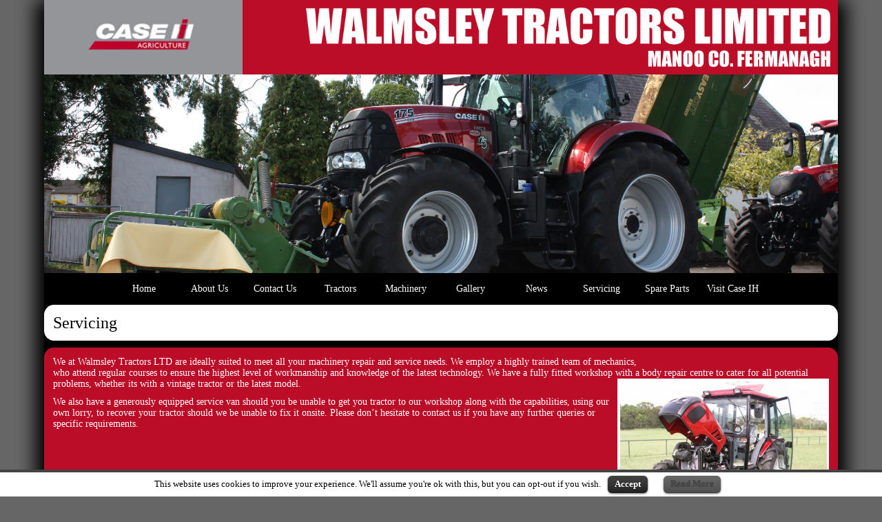

--- FILE ---
content_type: text/html; charset=UTF-8
request_url: http://walmsleytractors.com/servicing/
body_size: 7135
content:
<!DOCTYPE html PUBLIC "-//W3C//DTD XHTML 1.0 Strict//EN"
    "http://www.w3.org/TR/xhtml1/DTD/xhtml1-strict.dtd">

<html xmlns="http://www.w3.org/1999/xhtml" lang="en-GB">

<head profile="http://gmpg.org/xfn/11">
<meta name="viewport" content="width=device-width, initial-scale=1">
	
	<meta http-equiv="Content-Type" content="text/html; charset=UTF-8" />
	
	
	<title>
		     Servicing - Walmsley Tractors Limited	</title>
	
	<link rel="shortcut icon" href="/favicon.ico" type="image/x-icon" />
	
	<link rel="stylesheet" href="http://walmsleytractors.com/wp-content/themes/WalmsleyTractorsTheme/style.css" type="text/css" />
	
	<link rel="pingback" href="http://walmsleytractors.com/xmlrpc.php" />

	
	<link rel="alternate" type="application/rss+xml" title="Walmsley Tractors Limited &raquo; Feed" href="http://walmsleytractors.com/feed/" />
<link rel="alternate" type="application/rss+xml" title="Walmsley Tractors Limited &raquo; Comments Feed" href="http://walmsleytractors.com/comments/feed/" />
		<script type="text/javascript">
			window._wpemojiSettings = {"baseUrl":"http:\/\/s.w.org\/images\/core\/emoji\/72x72\/","ext":".png","source":{"concatemoji":"http:\/\/walmsleytractors.com\/wp-includes\/js\/wp-emoji-release.min.js?ver=4.3.34"}};
			!function(e,n,t){var a;function o(e){var t=n.createElement("canvas"),a=t.getContext&&t.getContext("2d");return!(!a||!a.fillText)&&(a.textBaseline="top",a.font="600 32px Arial","flag"===e?(a.fillText(String.fromCharCode(55356,56812,55356,56807),0,0),3e3<t.toDataURL().length):(a.fillText(String.fromCharCode(55357,56835),0,0),0!==a.getImageData(16,16,1,1).data[0]))}function i(e){var t=n.createElement("script");t.src=e,t.type="text/javascript",n.getElementsByTagName("head")[0].appendChild(t)}t.supports={simple:o("simple"),flag:o("flag")},t.DOMReady=!1,t.readyCallback=function(){t.DOMReady=!0},t.supports.simple&&t.supports.flag||(a=function(){t.readyCallback()},n.addEventListener?(n.addEventListener("DOMContentLoaded",a,!1),e.addEventListener("load",a,!1)):(e.attachEvent("onload",a),n.attachEvent("onreadystatechange",function(){"complete"===n.readyState&&t.readyCallback()})),(a=t.source||{}).concatemoji?i(a.concatemoji):a.wpemoji&&a.twemoji&&(i(a.twemoji),i(a.wpemoji)))}(window,document,window._wpemojiSettings);
		</script>
		<style type="text/css">
img.wp-smiley,
img.emoji {
	display: inline !important;
	border: none !important;
	box-shadow: none !important;
	height: 1em !important;
	width: 1em !important;
	margin: 0 .07em !important;
	vertical-align: -0.1em !important;
	background: none !important;
	padding: 0 !important;
}
</style>
<link rel='stylesheet' id='contact-form-7-css'  href='http://walmsleytractors.com/wp-content/plugins/contact-form-7/includes/css/styles.css?ver=4.3.1' type='text/css' media='all' />
<link rel='stylesheet' id='cookielawinfo-style-css'  href='http://walmsleytractors.com/wp-content/plugins/cookie-law-info/css/cli-style.css?ver=1.5.3' type='text/css' media='all' />
<link rel='stylesheet' id='cff-css'  href='http://walmsleytractors.com/wp-content/plugins/custom-facebook-feed/css/cff-style.css?ver=2.12.1' type='text/css' media='all' />
<link rel='stylesheet' id='sb-font-awesome-css'  href='https://maxcdn.bootstrapcdn.com/font-awesome/4.7.0/css/font-awesome.min.css?ver=4.3.34' type='text/css' media='all' />
<link rel='stylesheet' id='fancybox-css'  href='http://walmsleytractors.com/wp-content/plugins/easy-fancybox/fancybox/jquery.fancybox-1.3.7.min.css?ver=1.5.7' type='text/css' media='screen' />
<link rel='stylesheet' id='A2A_SHARE_SAVE-css'  href='http://walmsleytractors.com/wp-content/plugins/add-to-any/addtoany.min.css?ver=1.11' type='text/css' media='all' />
<script type='text/javascript' src='http://ajax.googleapis.com/ajax/libs/jquery/1.4.1/jquery.min.js?ver=4.3.34'></script>
<script type='text/javascript' src='http://walmsleytractors.com/wp-content/plugins/cookie-law-info/js/cookielawinfo.js?ver=1.5.3'></script>
<link rel='canonical' href='http://walmsleytractors.com/servicing/' />
<link rel='shortlink' href='http://walmsleytractors.com/?p=190' />

<script type="text/javascript"><!--
var a2a_config=a2a_config||{},wpa2a={done:false,html_done:false,script_ready:false,script_load:function(){var a=document.createElement('script'),s=document.getElementsByTagName('script')[0];a.type='text/javascript';a.async=true;a.src='http://static.addtoany.com/menu/page.js';s.parentNode.insertBefore(a,s);wpa2a.script_load=function(){};},script_onready:function(){wpa2a.script_ready=true;if(wpa2a.html_done)wpa2a.init();},init:function(){for(var i=0,el,target,targets=wpa2a.targets,length=targets.length;i<length;i++){el=document.getElementById('wpa2a_'+(i+1));target=targets[i];a2a_config.linkname=target.title;a2a_config.linkurl=target.url;if(el){a2a.init('page',{target:el});el.id='';}wpa2a.done=true;}wpa2a.targets=[];}};a2a_config.callbacks=a2a_config.callbacks||[];a2a_config.callbacks.push({ready:wpa2a.script_onready});a2a_localize = {
	Share: "Share",
	Save: "Save",
	Subscribe: "Subscribe",
	Email: "Email",
	Bookmark: "Bookmark",
	ShowAll: "Show all",
	ShowLess: "Show less",
	FindServices: "Find service(s)",
	FindAnyServiceToAddTo: "Instantly find any service to add to",
	PoweredBy: "Powered by",
	ShareViaEmail: "Share via email",
	SubscribeViaEmail: "Subscribe via email",
	BookmarkInYourBrowser: "Bookmark in your browser",
	BookmarkInstructions: "Press Ctrl+D or \u2318+D to bookmark this page",
	AddToYourFavorites: "Add to your favorites",
	SendFromWebOrProgram: "Send from any email address or email program",
	EmailProgram: "Email program",
	More: "More&#8230;"
};

//--></script>
		<style type="text/css">
			.comments-link {
				display: none;
			}
					</style>
		
		
<!-- Easy FancyBox 1.5.7 using FancyBox 1.3.7 - RavanH (http://status301.net/wordpress-plugins/easy-fancybox/) -->
<script type="text/javascript">
/* <![CDATA[ */
var fb_timeout = null;
var fb_opts = { 'overlayShow' : true, 'hideOnOverlayClick' : true, 'showCloseButton' : true, 'centerOnScroll' : true, 'enableEscapeButton' : true, 'autoScale' : true };
var easy_fancybox_handler = function(){
	/* IMG */
	var fb_IMG_select = 'a[href*=".jpg"]:not(.nofancybox,.pin-it-button), area[href*=".jpg"]:not(.nofancybox), a[href*=".jpeg"]:not(.nofancybox,.pin-it-button), area[href*=".jpeg"]:not(.nofancybox), a[href*=".png"]:not(.nofancybox,.pin-it-button), area[href*=".png"]:not(.nofancybox)';
	jQuery(fb_IMG_select).addClass('fancybox image');
	var fb_IMG_sections = jQuery('div.gallery');
	fb_IMG_sections.each(function() { jQuery(this).find(fb_IMG_select).attr('rel', 'gallery-' + fb_IMG_sections.index(this)); });
	jQuery('a.fancybox, area.fancybox, li.fancybox a:not(li.nofancybox a)').fancybox( jQuery.extend({}, fb_opts, { 'transitionIn' : 'elastic', 'easingIn' : 'easeOutBack', 'transitionOut' : 'elastic', 'easingOut' : 'easeInBack', 'opacity' : false, 'hideOnContentClick' : false, 'titleShow' : true, 'titlePosition' : 'over', 'titleFromAlt' : true, 'showNavArrows' : true, 'enableKeyboardNav' : true, 'cyclic' : false }) );
	/* Auto-click */ 
	jQuery('#fancybox-auto').trigger('click');
}
/* ]]> */
</script>
	<script type="text/javascript"src="http://walmsleytractors.com/wp-content/themes/WalmsleyTractorsTheme/js/jquery.min.js"></script>
	<script type="text/javascript"src="http://walmsleytractors.com/wp-content/themes/WalmsleyTractorsTheme/js/jquery.cycle2.min.js"></script>

<script>
  (function(i,s,o,g,r,a,m){i['GoogleAnalyticsObject']=r;i[r]=i[r]||function(){
  (i[r].q=i[r].q||[]).push(arguments)},i[r].l=1*new Date();a=s.createElement(o),
  m=s.getElementsByTagName(o)[0];a.async=1;a.src=g;m.parentNode.insertBefore(a,m)
  })(window,document,'script','//www.google-analytics.com/analytics.js','ga');

  ga('create', 'UA-73394950-1', 'auto');
  ga('send', 'pageview');

</script>
<script language="javascript">
$(document).ready(function() {
var stickyNavTop = $('#nav').offset().top;
 
var stickyNav = function(){
var scrollTop = $(window).scrollTop();
      
if (scrollTop > stickyNavTop) { 
    $('#nav').addClass('fixed');
} else {
    $('#nav').removeClass('fixed'); 
}
};
 
stickyNav();
 
$(window).scroll(function() {
    stickyNav();
});
});;</script>
<script>
  function resizeIframe(obj) {
    this.style.height=(this.contentDocument.body.scrollHeight + 150) + 'px';
  }
</script>
</head>

<body class="page page-id-190 page-template-default">
	
	<div id="page-wrap">
		<div id="header">
        	<div class="cycle-slideshow" 
    data-cycle-fx="scrollHorz" 
    data-cycle-timeout="2000"
    data-cycle-slides="> div">
            <div style="background:url(http://walmsleytractors.com/wp-content/uploads/2019/02/IMG_1206.jpg); background-repeat:no-repeat; height:60vh; background-position:center; width:100%; background-size:cover;"> 
        <h1></h1> </div>		
	        <div style="background:url(http://walmsleytractors.com/wp-content/uploads/2019/08/IMG_0380.jpg); background-repeat:no-repeat; height:60vh; background-position:center; width:100%; background-size:cover;"> 
        <h1></h1> </div>		
	        <div style="background:url(http://walmsleytractors.com/wp-content/uploads/2019/05/DJI_0105.jpg); background-repeat:no-repeat; height:60vh; background-position:center; width:100%; background-size:cover;"> 
        <h1></h1> </div>		
	        <div style="background:url(http://walmsleytractors.com/wp-content/uploads/2019/05/DJI_0071.jpg); background-repeat:no-repeat; height:60vh; background-position:center; width:100%; background-size:cover;"> 
        <h1></h1> </div>		
	        <div style="background:url(http://walmsleytractors.com/wp-content/uploads/2019/05/DJI_0087.jpg); background-repeat:no-repeat; height:60vh; background-position:center; width:100%; background-size:cover;"> 
        <h1></h1> </div>		
	        <div style="background:url(http://walmsleytractors.com/wp-content/uploads/2019/05/DJI_0083.jpg); background-repeat:no-repeat; height:60vh; background-position:center; width:100%; background-size:cover;"> 
        <h1></h1> </div>		
	</div></div>
<div id="page-content">
	<div id="case-logo"></div>
	<div id="wt-logo">
	</div>
	<div class="clear-both" id="nav">
		<div class="menu-header-container"><ul id="menu-header" class="menu"><li id="menu-item-45" class="menu-item menu-item-type-custom menu-item-object-custom menu-item-home menu-item-45"><a href="http://walmsleytractors.com">Home</a></li>
<li id="menu-item-168" class="menu-item menu-item-type-custom menu-item-object-custom menu-item-has-children menu-item-168"><a href="http://walmsleytractors.com/about-us">About Us</a>
<ul class="sub-menu">
	<li id="menu-item-169" class="menu-item menu-item-type-custom menu-item-object-custom menu-item-169"><a href="http://walmsleytractors.com/franchises">Our Franchises</a></li>
</ul>
</li>
<li id="menu-item-171" class="menu-item menu-item-type-custom menu-item-object-custom menu-item-171"><a href="http://walmsleytractors.com/contact">Contact Us</a></li>
<li id="menu-item-149" class="menu-item menu-item-type-custom menu-item-object-custom menu-item-has-children menu-item-149"><a href="#">Tractors</a>
<ul class="sub-menu">
	<li id="menu-item-148" class="menu-item menu-item-type-custom menu-item-object-custom menu-item-148"><a href="http://walmsleytractors.com/machine/tractor/condition/new">New Tractors</a></li>
	<li id="menu-item-151" class="menu-item menu-item-type-custom menu-item-object-custom menu-item-151"><a href="http://walmsleytractors.com/machine/tractor/condition/used">Used Tractors</a></li>
</ul>
</li>
<li id="menu-item-167" class="menu-item menu-item-type-custom menu-item-object-custom menu-item-has-children menu-item-167"><a href="#">Machinery</a>
<ul class="sub-menu">
	<li id="menu-item-165" class="menu-item menu-item-type-custom menu-item-object-custom menu-item-165"><a href="http://walmsleytractors.com/machine/machinery/condition/new/">New Machinery</a></li>
	<li id="menu-item-166" class="menu-item menu-item-type-custom menu-item-object-custom menu-item-166"><a href="http://walmsleytractors.com/machine/machinery/condition/used/">Used Machinery</a></li>
</ul>
</li>
<li id="menu-item-183" class="menu-item menu-item-type-custom menu-item-object-custom menu-item-183"><a href="http://walmsleytractors.com/gallery">Gallery</a></li>
<li id="menu-item-201" class="menu-item menu-item-type-custom menu-item-object-custom menu-item-201"><a href="http://walmsleytractors.com/news">News</a></li>
<li id="menu-item-185" class="menu-item menu-item-type-custom menu-item-object-custom current-menu-item menu-item-185"><a href="http://walmsleytractors.com/servicing">Servicing</a></li>
<li id="menu-item-184" class="menu-item menu-item-type-custom menu-item-object-custom menu-item-184"><a href="http://walmsleytractors.com/spares">Spare Parts</a></li>
<li id="menu-item-186" class="menu-item menu-item-type-custom menu-item-object-custom menu-item-has-children menu-item-186"><a href="http://www.caseih.com/emea/en-gb">Visit Case IH</a>
<ul class="sub-menu">
	<li id="menu-item-188" class="menu-item menu-item-type-custom menu-item-object-custom menu-item-188"><a href="http://walmsleytractors.com/machine/tractor/condition/new">Case IH Tractors</a></li>
	<li id="menu-item-189" class="menu-item menu-item-type-custom menu-item-object-custom menu-item-189"><a href="http://walmsleytractors.com/dealership">Case IH Servicing &#038; Spare Parts</a></li>
	<li id="menu-item-187" class="menu-item menu-item-type-custom menu-item-object-custom menu-item-187"><a target="_blank" href="http://www.caseih.com/emea/en-gb">Visit Case IH Website</a></li>
</ul>
</li>
</ul></div>    	<div class="clear-both"></div>
    </div>
    <div class="clear-both" id="mobile-nav">
		<div class="menu-mobile-container"><ul id="menu-mobile" class="nav-menu"><li id="menu-item-717" class="menu-item menu-item-type-custom menu-item-object-custom current-menu-ancestor current-menu-parent menu-item-has-children menu-item-717"><a href="#">Menu</a>
<ul class="sub-menu">
	<li id="menu-item-718" class="menu-item menu-item-type-custom menu-item-object-custom menu-item-home menu-item-718"><a href="http://walmsleytractors.com">Home</a></li>
	<li id="menu-item-719" class="menu-item menu-item-type-custom menu-item-object-custom menu-item-has-children menu-item-719"><a href="http://walmsleytractors.com/about-us">About Us</a>
	<ul class="sub-menu">
		<li id="menu-item-720" class="menu-item menu-item-type-custom menu-item-object-custom menu-item-720"><a href="http://walmsleytractors.com/franchises">Franchises</a></li>
	</ul>
</li>
	<li id="menu-item-721" class="menu-item menu-item-type-custom menu-item-object-custom menu-item-721"><a href="http://walmsleytractors.com/contact">Contact Us</a></li>
	<li id="menu-item-722" class="menu-item menu-item-type-custom menu-item-object-custom menu-item-has-children menu-item-722"><a href="#">Tractors</a>
	<ul class="sub-menu">
		<li id="menu-item-723" class="menu-item menu-item-type-custom menu-item-object-custom menu-item-723"><a href="http://walmsleytractors.com/machine/tractor/condition/new">New Tractors</a></li>
		<li id="menu-item-724" class="menu-item menu-item-type-custom menu-item-object-custom menu-item-724"><a href="http://walmsleytractors.com/machine/tractor/condition/used">Used Tractors</a></li>
	</ul>
</li>
	<li id="menu-item-725" class="menu-item menu-item-type-custom menu-item-object-custom menu-item-has-children menu-item-725"><a href="#">Machinery</a>
	<ul class="sub-menu">
		<li id="menu-item-726" class="menu-item menu-item-type-custom menu-item-object-custom menu-item-726"><a href="http://walmsleytractors.com/machine/machinery/condition/new">New Machinery</a></li>
		<li id="menu-item-727" class="menu-item menu-item-type-custom menu-item-object-custom menu-item-727"><a href="http://walmsleytractors.com/machine/machinery/condition/used">Used Machinery</a></li>
	</ul>
</li>
	<li id="menu-item-728" class="menu-item menu-item-type-custom menu-item-object-custom menu-item-728"><a href="http://walmsleytractors.com/gallery">Gallery</a></li>
	<li id="menu-item-729" class="menu-item menu-item-type-custom menu-item-object-custom menu-item-729"><a href="http://walmsleytractors.com/news">News</a></li>
	<li id="menu-item-730" class="menu-item menu-item-type-custom menu-item-object-custom current-menu-item menu-item-730"><a href="http://walmsleytractors.com/servicing">Servicing</a></li>
	<li id="menu-item-731" class="menu-item menu-item-type-custom menu-item-object-custom menu-item-731"><a href="http://walmsleytractors.com/spares">Spare Parts</a></li>
	<li id="menu-item-732" class="menu-item menu-item-type-custom menu-item-object-custom menu-item-has-children menu-item-732"><a href="http://www.caseih.com/emea/en-gb">Case IH</a>
	<ul class="sub-menu">
		<li id="menu-item-733" class="menu-item menu-item-type-custom menu-item-object-custom menu-item-733"><a href="http://walmsleytractors.com/machine/tractor/condition/new">Case IH Tractors</a></li>
		<li id="menu-item-734" class="menu-item menu-item-type-custom menu-item-object-custom menu-item-734"><a href="http://walmsleytractors.com/dealership">Case IH Servicing &#038; Spare Parts</a></li>
		<li id="menu-item-735" class="menu-item menu-item-type-custom menu-item-object-custom menu-item-735"><a target="_blank" href="http://www.caseih.com/emea/en-gb">Visit Case IH Website</a></li>
	</ul>
</li>
</ul>
</li>
</ul></div>    	<div class="clear-both"></div>
    </div>
    <div class="clear-both"></div>
	
    <div id="foreground"></div>
	<div id="main-text">

				
		<div class="post" id="post-190">

			<h2>Servicing</h2>

			<div class="entry">

				<p>We at Walmsley Tractors LTD are ideally suited to meet all your machinery repair and service needs. We employ a highly trained team of mechanics,<br />
who attend regular courses to ensure the highest level of workmanship and knowledge of the latest technology. We have a fully fitted workshop with a body repair centre to cater for all potential problems, whether its with a vintage tractor or the latest model.<img class="size-medium wp-image-191 alignright" src="http://walmsleytractors.com/wp-content/uploads/2015/11/MAXXFARM-Service-540x316-300x176.jpg" alt="MAXXFARM-Service-540x316" width="300" height="176" /></p>
<p>We also have a generously equipped service van should you be unable to get you tractor to our workshop along with the capabilities, using our own lorry, to recover your tractor should we be unable to fix it onsite. Please don&#8217;t hesitate to contact us if you have any further queries or specific requirements.</p>
<div class="addtoany_share_save_container addtoany_content_bottom"><div class="a2a_kit a2a_kit_size_32 addtoany_list a2a_target" id="wpa2a_1"><a class="a2a_button_facebook" href="http://www.addtoany.com/add_to/facebook?linkurl=http%3A%2F%2Fwalmsleytractors.com%2Fservicing%2F&amp;linkname=Servicing" title="Facebook" rel="nofollow" target="_blank"></a><a class="a2a_button_twitter" href="http://www.addtoany.com/add_to/twitter?linkurl=http%3A%2F%2Fwalmsleytractors.com%2Fservicing%2F&amp;linkname=Servicing" title="Twitter" rel="nofollow" target="_blank"></a><a class="a2a_button_facebook_like addtoany_special_service" data-href="http://walmsleytractors.com/servicing/"></a><a class="a2a_dd addtoany_share_save" href="https://www.addtoany.com/share"></a>
<script type="text/javascript"><!--
if(wpa2a)wpa2a.script_load();
//--></script>
</div></div>				<div class="clear-both"></div>
			</div>
		
		</div>	

		
		<div id="footer">
        	<div id="footer-50-left">
            	<div class="menu-footer-container"><ul id="menu-footer" class="menu"><li id="menu-item-643" class="menu-item menu-item-type-custom menu-item-object-custom menu-item-home menu-item-643"><a href="http://walmsleytractors.com">Home</a></li>
<li id="menu-item-644" class="menu-item menu-item-type-custom menu-item-object-custom menu-item-644"><a href="http://walmsleytractors.com/about-us">About Us</a></li>
<li id="menu-item-645" class="menu-item menu-item-type-custom menu-item-object-custom menu-item-645"><a href="http://walmsleytractors.com/contact">Contact Us</a></li>
<li id="menu-item-646" class="menu-item menu-item-type-custom menu-item-object-custom menu-item-646"><a href="http://walmsleytractors.com/sitemap">Sitemap</a></li>
</ul></div>            </div>
        	<div id="footer-50-right">
				&copy;2026 Walmsley Tractors Limited            </div>
            <div id="footer-100" class="clear-both">
            	<a href="http://www.jarlathlawn.com" target="_blank">www.jarlathlawn.com</a>
            </div>
		</div>

	</div>

	
<script type="text/javascript"><!--
wpa2a.targets=[
{title:"Servicing",url:"http://walmsleytractors.com/servicing/"}];
wpa2a.html_done=true;if(wpa2a.script_ready&&!wpa2a.done)wpa2a.init();wpa2a.script_load();
//--></script>
<div id="cookie-law-info-bar"><span>This website uses cookies to improve your experience. We'll assume you're ok with this, but you can opt-out if you wish.<a href="#" id="cookie_action_close_header"  class="medium cli-plugin-button cli-plugin-main-button" >Accept</a> <a href="http://walmsleytractors.com/legal/" id="CONSTANT_OPEN_URL" target="_blank"  class="medium cli-plugin-button cli-plugin-main-link" >Read More</a></span></div><div id="cookie-law-info-again"><span id="cookie_hdr_showagain">Privacy & Cookies Policy</span></div>		
		<script type="text/javascript">
			//<![CDATA[
			jQuery(document).ready(function() {
				cli_show_cookiebar({
					settings: '{"animate_speed_hide":"500","animate_speed_show":"500","background":"#fff","border":"#444","border_on":true,"button_1_button_colour":"#000","button_1_button_hover":"#000000","button_1_link_colour":"#fff","button_1_as_button":true,"button_2_button_colour":"#333","button_2_button_hover":"#292929","button_2_link_colour":"#444","button_2_as_button":true,"font_family":"inherit","header_fix":false,"notify_animate_hide":true,"notify_animate_show":false,"notify_div_id":"#cookie-law-info-bar","notify_position_horizontal":"right","notify_position_vertical":"bottom","scroll_close":false,"scroll_close_reload":false,"showagain_tab":true,"showagain_background":"#fff","showagain_border":"#000","showagain_div_id":"#cookie-law-info-again","showagain_x_position":"100px","text":"#000","show_once_yn":false,"show_once":"10000"}'
				});
			});
			//]]>
		</script>
		
		<!-- Custom Facebook Feed JS -->
<script type="text/javascript">
var cfflinkhashtags = "true";
</script>
<script type='text/javascript' src='http://walmsleytractors.com/wp-includes/js/comment-reply.min.js?ver=4.3.34'></script>
<script type='text/javascript' src='http://walmsleytractors.com/wp-content/plugins/contact-form-7/includes/js/jquery.form.min.js?ver=3.51.0-2014.06.20'></script>
<script type='text/javascript'>
/* <![CDATA[ */
var _wpcf7 = {"loaderUrl":"http:\/\/walmsleytractors.com\/wp-content\/plugins\/contact-form-7\/images\/ajax-loader.gif","recaptchaEmpty":"Please verify that you are not a robot.","sending":"Sending ..."};
/* ]]> */
</script>
<script type='text/javascript' src='http://walmsleytractors.com/wp-content/plugins/contact-form-7/includes/js/scripts.js?ver=4.3.1'></script>
<script type='text/javascript' src='http://walmsleytractors.com/wp-content/plugins/custom-facebook-feed/js/cff-scripts.js?ver=2.12.1'></script>
<script type='text/javascript' src='http://walmsleytractors.com/wp-content/plugins/easy-fancybox/fancybox/jquery.fancybox-1.3.7.min.js?ver=1.5.7'></script>
<script type='text/javascript' src='http://walmsleytractors.com/wp-content/plugins/easy-fancybox/jquery.easing.pack.js?ver=1.3'></script>
<script type='text/javascript' src='http://walmsleytractors.com/wp-content/plugins/easy-fancybox/jquery.mousewheel.min.js?ver=3.1.12'></script>

<script type="text/javascript">
jQuery(document).on('ready post-load', easy_fancybox_handler );
</script>
	
	<!-- Don't forget analytics -->
	
</body>

</html>


--- FILE ---
content_type: text/css
request_url: http://walmsleytractors.com/wp-content/themes/WalmsleyTractorsTheme/style.css
body_size: 12752
content:
/*   
Theme Name: Walmsley Tractors Theme
Theme URI: http://www.jarlathlawn.com
Description: Wordpress custom theme for Walmsley Tractors Limited
Author: Jarlath Lawn Website Design
Author URI: http://www.jarlathlawn.com
Version: 1
*/

@media screen {
.embed-container { position: relative; padding-bottom: 56.25%; height: 0; overflow: hidden; max-width: 100%; } .embed-container iframe, .embed-container object, .embed-container embed {
	position: absolute; 
	top: 0; 
	left: 0; 
	width: 100%; 
	height: 100%; 
}
body {
	background:#666;
	font-family:"Trebuchet MS";
}
.screen-reader-text {
	position: absolute; 
	left: -9999px; 
	top: -9999px; 
}
.clear {
	clear: both; 
}
* html .group, *:first-child+html .group {
	zoom: 1; 
} /* First selector = IE6, Second Selector = IE 7 */

#page-wrap {
	position:absolute;
	top:0px;
	left:0px;
	width: 90%;
	margin-left: 5%;
	box-sizing:border-box;
	color:#FFF;
	z-index:-99;
}
.cycle-slideshow{
	position:absolute;
	top:5vh;
	margin:0px;
	padding:0px;
	height:60vh;
	width:100%;
	z-index:-98;
}
#case-logo{
	width:25%;
	height:15vh;
	margin:0px;
	margin-top:0vh;
	margin-bottom:40vh;
	float:left;
	background:url(images/case-agri.png);
	background-repeat:no-repeat;
	background-position:center;
	background-size:contain;
	background-color:#949599;
}

#wt-logo{
	width:75%;
	height:15vh;
	margin:0px;
	margin-top:0vh;
	margin-bottom:40vh;
	float:right;
	font-family:"Impact";
	text-transform:capitalize;
	padding-left:10%;
	box-sizing:border-box;
	padding-right:1vh;
	text-align:right;
	background:#BC0D28;
	background-image:url(images/splash.png);
	background-position: right center;
	background-size:contain;
	background-repeat:no-repeat;
	
}

#wt-logo a{
	text-decoration:none;
	color:#FFF;
}
#nav{
	background:#000;
	margin-bottom:0vh;
	padding-left:5%;
}
#nav li{
	padding-top:2vh;
	padding-bottom:2vh;
	list-style:none;
	width:9%;
	float:left;
	text-align:center;
}
#nav ul li{
	list-style:none;
	width:9%;
	float:left;
	text-align:center;
	font-family:"Trebuchet MS";
	font-size:2vh;
}
#nav ul ul{
	list-style:none;
	width:20%;
	text-align:left;
	font-family:"Trebuchet MS";
	display:none;
	background:#000;
	position:absolute;

}
#nav ul ul li{
	width:100%;
	padding-top:1vh;
	padding-bottom:2vh;
	text-align:left;
	padding-left:2vw;
	box-sizing:border-box;
}
#nav a{
	color:#FFF;
	text-decoration:none;
}

#nav ul li:hover{
	background:#BC0D28;
	color:#000;
	text-decoration:none;
}
#nav ul li:hover > ul{
	display:table-cell;
}
#nav.fixed{
	position:fixed;
	top:0px;
	width:100%;
	margin:0px;
	background:#000;
	line-height:5vh;
	z-index:9999;
	margin-left:-5%;
}	
.post h2{
	background:#FFF;
	color:#000;
	border-radius:2vh;
	padding:1vw;
	box-sizing:border-box;
	text-transform:capitalize;
}
#cookie-law-info-bar{
	margin-left:-5%;
	background:#000;
}
.entry{
	background:#BC0D28;
	border-radius:2vh;
	padding:1vw;
	box-sizing:border-box;
	font-family:"Verdana";
	font-size:12px;	
	word-wrap: break-word;
}
.entry p{
	background:#BC0D28;
	box-sizing:border-box;
	font-family:"Verdana";
	font-size:14px;	
}
.entry h3{
	margin-top:1%;
	text-decoration:underline;
	font-weight:bold;
	font-size:14px;	
	background:#BC0D28;
	color:#FFF;
	font-family:"Verdana";
}
.entry h2{
	margin-top:1%;
	text-decoration:underline;
	font-weight:bold;
	font-size:12px;	
	background:#BC0D28;
	color:#FFF;
	font-family:"Verdana";
}
.entry code{
	margin-top:1%;
	text-decoration:underline;
	font-weight:bold;
	font-size:12px;	
	background:#BC0D28;
	color:#FFF;
	font-family:"Verdana";
}
.entry ul li {
	text-decoration:underline;
	font-weight:normal;
	font-size:12px;	
	font-family:"Verdana";
}
.entry h3{
	margin-top:1%;
	text-decoration:underline;
	font-weight:bold;	
}
.entry img{
	padding:0.5vh;
	background:#FFF;
	max-width:100%;
}
.entry ul{
	padding-left:5%;
}
.entry a{
	color:#FFF;
	word-wrap: break-word;
}
.alignright{
	float:right;
	padding-left:.5%;
}
.alignleft{
	float:left;
	padding-right:.5%;
}

#single-detail{
	width:70%;
	float:left;
}
#single-images{
	width:30%;
	float:left;
}
#single-images img{
	max-width:95%;
}
#single-images li{
	list-style:none;
	float:left;
	width:50%;
}
.gallery-single{
	list-style:none;
	float:left;
}
#column{
	width:50%;
	float:left;
	margin-bottom:1%;
	padding-left:1%;
	box-sizing:border-box;
}

#thirty-left{
	width:20%;
	float:left;
	margin-bottom:1%;
	padding-left:1%;
	box-sizing:border-box;
}

#seventy-left{
	width:70%;
	float:left;
	margin-bottom:1%;
	padding-left:1%;
	box-sizing:border-box;
}
#column h3{
	font-weight:bold;
}
#archive-link{
	text-align:right;
}
.clear-both{
	clear:both;
}
.padding-1{
	padding:1%;
}
.border-top{
	border-top:2px #fff solid;
	margin-top:1%;
}
.border-bottom{
	border-bottom:2px #fff solid;
	margin-top:1%;
}
#foreground{
}
#page-content{	position:absolute;
	top:0px;
	width: 100%;  
	box-sizing:border-box;
	box-shadow:1vw 0px 2vw #000,-1vw 0px 2vw #000;
	color:#FFF;
	z-index:999999;
}
#main-text{
	background:#000;
}
#recent{
	width:45%;
	float:left;
	text-align:center;
	list-style:none;
	background:#FFF;
	color:#000;
	padding:1.5%;
	margin:2.5%;
	border-radius:2vh;
	box-sizing:border-box;
	display:block;
}
#recent li{
	list-style:none;
}
#recent a{
	color:#000;
	text-decoration:none;
	font-weight:bold;
}
#recent img{
	max-width:90%;
}
#item{
	width:45.0%;
	float:left;
	text-align:center;
	list-style:none;
	background:#FFF;
	color:#000;
	padding:1.5%;
	margin:2.5%;
	border-radius:2vh;
	box-sizing:border-box;
	display:block;
	word-wrap: break-word;
}
#item li{
	list-style:none;
	overflow:hidden;
	word-wrap: break-word;
}
#item a{
	color:#000;
	text-decoration:none;
	font-weight:bold;
	word-wrap: break-word;
}
#item img{
	max-width:90%;
}
#franchise-item{
	width:100%;
}
#franchise-item a{
	color:#FFF;
	text-decoration:none;
	font-weight:bold;
}
#franchise-image{
	width:25%;
	padding:1%;
	box-sizing:border-box;
	float:left;
	background:#FFF;
	margin-top:1%;
	margin-bottom:1%;
}
#franchise-detail{
	width:75%;
	padding:1%;
	box-sizing:border-box;
	float:left;
}
#splash{
	list-style:none;
	position:absolute;
	top:0px;
	height:60vh;
	width:100%;
}
#footer{
	margin-top:2vh;
}
#footer-50-left{
	width:50%;
	float:left;
	text-align:center;
	list-style:none;
	margin:0px;
	padding:0px;
	text-align:center;
}
#footer-50-left ul{
	list-style:none;
	float:left;
	width:100%;
}

#footer-50-left ul li{
	list-style:none;
	float:left;
	width:20%;
	text-align:center;
}

#footer a{
	color:#fff;
	text-decoration:none;
}
#footer-50-right{
	width:50%;
	list-style:none;
	float:right;
	text-align:center;
}
#footer-100{
	clear:both;
	width:100%;
	text-align:center;
}
#contact-50-left{
	width:50%;
	float:left;
	text-align:center;
	list-style:none;
	margin:0px;
	padding:0px;
}
#contact-50-right{
	width:50%;
	float:right;
	text-align:center;
	list-style:none;
	margin:0px;
	padding:0px;
}
#contact-100{
	width:100%;
	float:left;
	text-align:left;
	list-style:none;
	margin:0px;
	padding:0px;
	margin-top:1.5%;
	padding-top:1.5%;
}

h1, h2, h3 {
	font-weight: normal; 
	margin: 0 0 10px 0; 
}
h1 { }
h2 { }
h3 { }

p {
	margin: 0 0 10px 0; 
}
a { }
a:hover { } 

blockquote { }
blockquote p { }

ul, ol { margin: 0 0 10px 0; }

.post { }

.entry { }
.entry a { }
.entry a:hover { }

pre { }
code, tt { }

#meta { }
.postmetadata { }

#sidebar { }

.navgation { }
   .next-posts { }
   .prev-posts { }

#searchform { }
	#s { }
	#searchsubmt { }
	
ol.commentlist { list-style: none; }
ol.commentlist li { }
ol.commentlist li.alt { }
ol.commentlist li.bypostauthor { }
ol.commentlist li.byuser { }
ol.commentlist li.comment-author-admin { }
ol.commentlist li.comment { border-bottom: 1px dotted #666; padding: 10px; }
ol.commentlist li.comment div.comment-author { }
ol.commentlist li.comment div.vcard { }
ol.commentlist li.comment div.vcard cite.fn { font-style: normal; }
ol.commentlist li.comment div.vcard cite.fn a.url { }
ol.commentlist li.comment div.vcard img.avatar { float:right; margin: 0 0 10px 10px; }
ol.commentlist li.comment div.vcard img.avatar-32 { }
ol.commentlist li.comment div.vcard img.photo { }
ol.commentlist li.comment div.vcard span.says { }
ol.commentlist li.comment div.commentmetadata { }
ol.commentlist li.comment div.comment-meta { font-size: 10px; }
ol.commentlist li.comment div.comment-meta a { color: #ccc; }
ol.commentlist li.comment p { }
ol.commentlist li.comment ul { }
ol.commentlist li.comment div.reply { font-size: 11px; }
ol.commentlist li.comment div.reply a { font-weight: bold; }
ol.commentlist li.comment ul.children { list-style: none; margin: 10px 0 0; }
ol.commentlist li.comment ul.children li { }
ol.commentlist li.comment ul.children li.alt { }
ol.commentlist li.comment ul.children li.bypostauthor { }
ol.commentlist li.comment ul.children li.byuser { }
ol.commentlist li.comment ul.children li.comment { }
ol.commentlist li.comment ul.children li.comment-author-admin { }
ol.commentlist li.comment ul.children li.depth-2 { border-left: 5px solid #555; margin: 0 0 10px 10px; }
ol.commentlist li.comment ul.children li.depth-3 { border-left: 5px solid #999; margin: 0 0 10px 10px; }
ol.commentlist li.comment ul.children li.depth-4 { border-left: 5px solid #bbb; margin: 0 0 10px 10px; }
ol.commentlist li.comment ul.children li.depth-5 { }
ol.commentlist li.comment ul.children li.odd { }
ol.commentlist li.even { background: #fff; }
ol.commentlist li.odd { background: #f6f6f6; }
ol.commentlist li.parent { border-left: 5px solid #111; }
ol.commentlist li.thread-alt { }
ol.commentlist li.thread-even { }
ol.commentlist li.thread-odd { }

form { }
input[type=text] { }
textarea { }

#mobile-nav{
	display:none;
}
} /* END screen media */

@media (max-width: 700px){
.embed-container { position: relative; padding-bottom: 56.25%; height: 0; overflow: hidden; max-width: 100%; } .embed-container iframe, .embed-container object, .embed-container embed { position: absolute; top: 0; left: 0; width: 100%; height: 100%; }
#column{
	width:100%;
	float:none;
	margin-bottom:1%;
	padding-left:1%;
	box-sizing:border-box;
	clear:both;
}
#nav{
	display:none;
}
#mobile-nav{
	display:block;
	background:#000;
	text-align:center;
	position:relative;
	z-index:99999;
}
#mobile-nav a{
	color:#FFF;
	text-decoration:none;
}
#mobile-nav ul li{
	list-style:none;
	float:none;
	padding-top:5%;
	padding-bottom:5%;
}
#mobile-nav ul ul{
	list-style:none;
	float:none;
	display:none;
	background:#333;
}
#mobile-nav ul ul ul{
	list-style:none;
	display:block;
	float:none;
	background:#666;
}
#mobile-nav ul ul li{
	padding-top:5%;
	
}
#mobile-nav ul li:hover > ul{
	position:absolute;
	width:100%;
	display:block;
}
#footer-50-left{
	display:none;
}
#footer-50-right{
	width:100%;
}
#thirty-left{
	width:100%;
	float:left;
	margin-bottom:1%;
	padding-left:1%;
	box-sizing:border-box;
}

#seventy-left{
	width:100%;
	float:left;
	margin-bottom:1%;
	padding-left:1%;
	box-sizing:border-box;
}
.entry img{
	padding:0.5vh;
	background:#FFF;
	max-width:90%;
	float:none;
	margin:2%;
}
.entry{
	float:none;
}
#single-detail{
	width:100%;
	float:left;
}
#single-images{
	width:100%;
	float:right;
}
}
@media print {

.do-not-print { display: none; }
#comments { page-break-before: always; }

body { width: 100% !important; margin: 0 !important; padding: 0 !important; line-height: 1.4; word-spacing: 1.1pt; letter-spacing: 0.2pt; font-family: Garamond,"Times New Roman", serif; color: #000; background: none; font-size: 12pt; }
h1,h2,h3,h4,h5,h6 { font-family: Helvetica, Arial, sans-serif; }
h1 { font-size: 19pt; }
h2 { font-size:17pt; }
h3 { font-size:15pt; }
h4,h5,h6 { font-size:12pt; }
code { font: 10pt Courier, monospace; } 
blockquote { margin: 1.3em; padding: 1em; }
img { display: block; margin: 1em 0; }
a img { border: none; }
table { margin: 1px; text-align:left; }
th { border-bottom: 1px solid #333;  font-weight: bold; }
td { border-bottom: 1px solid #333; }
th, td { padding: 4px 10px 4px 0; }
caption { background: #fff; margin-bottom: 2em; text-align: left; }
thead { display: table-header-group; }
tr { page-break-inside: avoid; } 
a { text-decoration: none; color: black; }
	
} /* END print media */

--- FILE ---
content_type: text/plain
request_url: https://www.google-analytics.com/j/collect?v=1&_v=j102&a=1690441228&t=pageview&_s=1&dl=http%3A%2F%2Fwalmsleytractors.com%2Fservicing%2F&ul=en-us%40posix&dt=Servicing%20-%20Walmsley%20Tractors%20Limited&sr=1280x720&vp=1280x720&_u=IEBAAEABAAAAACAAI~&jid=90653871&gjid=2095361338&cid=1558844801.1769433519&tid=UA-73394950-1&_gid=1041584614.1769433519&_r=1&_slc=1&z=1014676956
body_size: -287
content:
2,cG-ZQXQKGMXMT